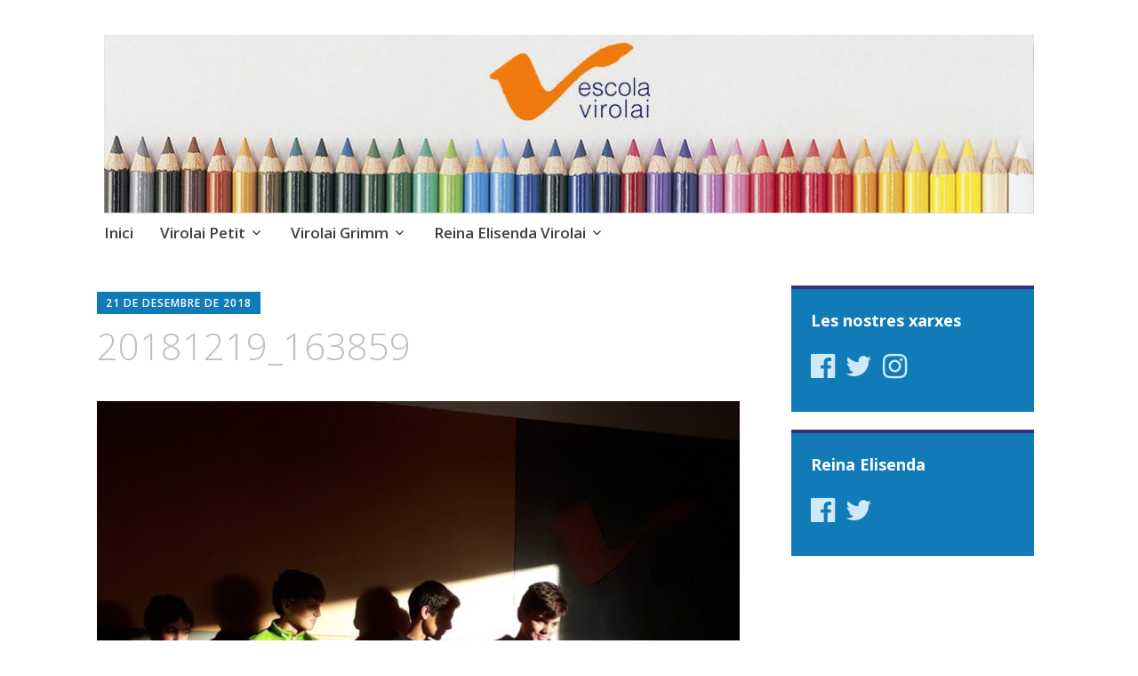

--- FILE ---
content_type: text/html; charset=UTF-8
request_url: http://blogs.virolai.com/index.php/2018/12/19/magic-el-club-de-la-cientificomedia-a-1r-eso/20181219_163859/
body_size: 4357
content:
<!DOCTYPE html>
<html lang="ca">
	<head>
		<meta charset="UTF-8">
		<meta name="viewport" content="width=device-width, initial-scale=1">
		<link rel="profile" href="http://gmpg.org/xfn/11">
		<link rel="pingback" href="http://blogs.virolai.com/xmlrpc.php">
	<title>20181219_163859</title>
<link rel='dns-prefetch' href='//fonts.googleapis.com' />
<link rel='dns-prefetch' href='//maxcdn.bootstrapcdn.com' />
<link rel='dns-prefetch' href='//s.w.org' />
<link rel="alternate" type="application/rss+xml" title=" &raquo; canal d&#039;informació" href="http://blogs.virolai.com/index.php/feed/" />
<link rel="alternate" type="application/rss+xml" title=" &raquo; Canal dels comentaris" href="http://blogs.virolai.com/index.php/comments/feed/" />
		<script type="text/javascript">
			window._wpemojiSettings = {"baseUrl":"https:\/\/s.w.org\/images\/core\/emoji\/2.3\/72x72\/","ext":".png","svgUrl":"https:\/\/s.w.org\/images\/core\/emoji\/2.3\/svg\/","svgExt":".svg","source":{"concatemoji":"http:\/\/blogs.virolai.com\/wp-includes\/js\/wp-emoji-release.min.js?ver=4.8.2"}};
			!function(a,b,c){function d(a){var b,c,d,e,f=String.fromCharCode;if(!k||!k.fillText)return!1;switch(k.clearRect(0,0,j.width,j.height),k.textBaseline="top",k.font="600 32px Arial",a){case"flag":return k.fillText(f(55356,56826,55356,56819),0,0),b=j.toDataURL(),k.clearRect(0,0,j.width,j.height),k.fillText(f(55356,56826,8203,55356,56819),0,0),c=j.toDataURL(),b!==c&&(k.clearRect(0,0,j.width,j.height),k.fillText(f(55356,57332,56128,56423,56128,56418,56128,56421,56128,56430,56128,56423,56128,56447),0,0),b=j.toDataURL(),k.clearRect(0,0,j.width,j.height),k.fillText(f(55356,57332,8203,56128,56423,8203,56128,56418,8203,56128,56421,8203,56128,56430,8203,56128,56423,8203,56128,56447),0,0),c=j.toDataURL(),b!==c);case"emoji4":return k.fillText(f(55358,56794,8205,9794,65039),0,0),d=j.toDataURL(),k.clearRect(0,0,j.width,j.height),k.fillText(f(55358,56794,8203,9794,65039),0,0),e=j.toDataURL(),d!==e}return!1}function e(a){var c=b.createElement("script");c.src=a,c.defer=c.type="text/javascript",b.getElementsByTagName("head")[0].appendChild(c)}var f,g,h,i,j=b.createElement("canvas"),k=j.getContext&&j.getContext("2d");for(i=Array("flag","emoji4"),c.supports={everything:!0,everythingExceptFlag:!0},h=0;h<i.length;h++)c.supports[i[h]]=d(i[h]),c.supports.everything=c.supports.everything&&c.supports[i[h]],"flag"!==i[h]&&(c.supports.everythingExceptFlag=c.supports.everythingExceptFlag&&c.supports[i[h]]);c.supports.everythingExceptFlag=c.supports.everythingExceptFlag&&!c.supports.flag,c.DOMReady=!1,c.readyCallback=function(){c.DOMReady=!0},c.supports.everything||(g=function(){c.readyCallback()},b.addEventListener?(b.addEventListener("DOMContentLoaded",g,!1),a.addEventListener("load",g,!1)):(a.attachEvent("onload",g),b.attachEvent("onreadystatechange",function(){"complete"===b.readyState&&c.readyCallback()})),f=c.source||{},f.concatemoji?e(f.concatemoji):f.wpemoji&&f.twemoji&&(e(f.twemoji),e(f.wpemoji)))}(window,document,window._wpemojiSettings);
		</script>
		<style type="text/css">
img.wp-smiley,
img.emoji {
	display: inline !important;
	border: none !important;
	box-shadow: none !important;
	height: 1em !important;
	width: 1em !important;
	margin: 0 .07em !important;
	vertical-align: -0.1em !important;
	background: none !important;
	padding: 0 !important;
}
</style>
<link rel='stylesheet' id='apostrophe-style-css'  href='http://blogs.virolai.com/wp-content/themes/apostrophe/style.css?ver=20140520' type='text/css' media='all' />
<link rel='stylesheet' id='genericons-css'  href='http://blogs.virolai.com/wp-content/plugins/jetpack/_inc/genericons/genericons/genericons.css?ver=3.1' type='text/css' media='all' />
<link rel='stylesheet' id='apostrophe-fonts-css'  href='https://fonts.googleapis.com/css?family=PT+Serif%3A400%2C400italic%2C700%2C700italic%7COpen+Sans%3A300%2C300italic%2C400%2C400italic%2C600%2C600italic%2C700%2C700italic%2C800%2C800italic&#038;subset=latin%2Clatin-ext%2Ccyrillic' type='text/css' media='all' />
<link rel='stylesheet' id='wpcw-css'  href='http://blogs.virolai.com/wp-content/plugins/contact-widgets/assets/css/style.min.css?ver=1.0.1' type='text/css' media='all' />
<link rel='stylesheet' id='font-awesome-css'  href='//maxcdn.bootstrapcdn.com/font-awesome/4.7.0/css/font-awesome.min.css?ver=4.7.0' type='text/css' media='all' />
<script type='text/javascript' src='http://blogs.virolai.com/wp-includes/js/jquery/jquery.js?ver=1.12.4'></script>
<script type='text/javascript' src='http://blogs.virolai.com/wp-includes/js/jquery/jquery-migrate.min.js?ver=1.4.1'></script>
<link rel='https://api.w.org/' href='http://blogs.virolai.com/index.php/wp-json/' />
<link rel="EditURI" type="application/rsd+xml" title="RSD" href="http://blogs.virolai.com/xmlrpc.php?rsd" />
<link rel="wlwmanifest" type="application/wlwmanifest+xml" href="http://blogs.virolai.com/wp-includes/wlwmanifest.xml" /> 
<meta name="generator" content="WordPress 4.8.2" />
<link rel='shortlink' href='http://blogs.virolai.com/?p=7237' />
<link rel="alternate" type="application/json+oembed" href="http://blogs.virolai.com/index.php/wp-json/oembed/1.0/embed?url=http%3A%2F%2Fblogs.virolai.com%2Findex.php%2F2018%2F12%2F19%2Fmagic-el-club-de-la-cientificomedia-a-1r-eso%2F20181219_163859%2F" />
<link rel="alternate" type="text/xml+oembed" href="http://blogs.virolai.com/index.php/wp-json/oembed/1.0/embed?url=http%3A%2F%2Fblogs.virolai.com%2Findex.php%2F2018%2F12%2F19%2Fmagic-el-club-de-la-cientificomedia-a-1r-eso%2F20181219_163859%2F&#038;format=xml" />
		<style type="text/css" id="apostrophe-header-css">
				.site-branding {
			background: url('http://primaria.virolai.com/wp-content/uploads/2017/09/cropped-cabecera.jpg') center center;
			background-size: cover;
			min-height: 200px;
			padding: 3em;
		}
				.site-title,
		.site-description {
			clip: rect(1px, 1px, 1px, 1px);
			position: absolute;
		}

		.site-branding {
			text-align: center;
		}

		.site-logo {
			float: none;
			margin-top: 0;
			margin-bottom: 3.5px;
		}
				</style>
			</head>

	<body class="attachment attachment-template-default single single-attachment postid-7237 attachmentid-7237 attachment-jpeg">
		<div id="page" class="hfeed site">

			<header id="masthead" class="site-header" role="banner">
				<div class="site-branding">
										<h1 class="site-title"><a href="http://blogs.virolai.com/" rel="home"></a></h1>
					<h2 class="site-description"></h2>
				</div>

				<nav id="site-navigation" class="main-navigation" role="navigation">
					<a class="menu-toggle">Menú</a>
					<a class="skip-link screen-reader-text" href="#content">Vés al contingut</a>

					<div class="menu-centres-container"><ul id="menu-centres" class="apostrophe-navigation"><li id="menu-item-6" class="menu-item menu-item-type-taxonomy menu-item-object-category menu-item-6"><a href="http://blogs.virolai.com/index.php/category/inici/">Inici</a></li>
<li id="menu-item-10" class="menu-item menu-item-type-taxonomy menu-item-object-category menu-item-has-children menu-item-10"><a href="http://blogs.virolai.com/index.php/category/virolaipetit/">Virolai Petit</a>
<ul  class="sub-menu">
	<li id="menu-item-25417" class="menu-item menu-item-type-taxonomy menu-item-object-category menu-item-25417"><a href="http://blogs.virolai.com/index.php/category/virolaipetit/elefants/">Elefants</a></li>
	<li id="menu-item-22962" class="menu-item menu-item-type-taxonomy menu-item-object-category menu-item-22962"><a href="http://blogs.virolai.com/index.php/category/virolaipetit/balenes/">Balenes</a></li>
	<li id="menu-item-27199" class="menu-item menu-item-type-taxonomy menu-item-object-category menu-item-27199"><a href="http://blogs.virolai.com/index.php/category/virolaipetit/girafes/">Girafes</a></li>
</ul>
</li>
<li id="menu-item-9" class="menu-item menu-item-type-taxonomy menu-item-object-category menu-item-has-children menu-item-9"><a href="http://blogs.virolai.com/index.php/category/virolaigrimm/">Virolai Grimm</a>
<ul  class="sub-menu">
	<li id="menu-item-25384" class="menu-item menu-item-type-taxonomy menu-item-object-category menu-item-25384"><a href="http://blogs.virolai.com/index.php/category/virolaigrimm/ei3-pops/">EI3 Pops</a></li>
	<li id="menu-item-22964" class="menu-item menu-item-type-taxonomy menu-item-object-category menu-item-22964"><a href="http://blogs.virolai.com/index.php/category/virolaigrimm/ei4-laclassedelmar/">EI4 La classe del Mar</a></li>
	<li id="menu-item-20974" class="menu-item menu-item-type-taxonomy menu-item-object-category menu-item-20974"><a href="http://blogs.virolai.com/index.php/category/virolaigrimm/ei5-colors/">EI5 Colors</a></li>
</ul>
</li>
<li id="menu-item-7" class="menu-item menu-item-type-taxonomy menu-item-object-category menu-item-has-children menu-item-7"><a href="http://blogs.virolai.com/index.php/category/reinaelisendavirolai/">Reina Elisenda Virolai</a>
<ul  class="sub-menu">
	<li id="menu-item-13" class="menu-item menu-item-type-taxonomy menu-item-object-category menu-item-13"><a href="http://blogs.virolai.com/index.php/category/reinaelisendavirolai/llarreinaelisenda/">Llar Reina Elisenda</a></li>
	<li id="menu-item-13099" class="menu-item menu-item-type-taxonomy menu-item-object-category menu-item-13099"><a href="http://blogs.virolai.com/index.php/category/reinaelisendavirolai/parvulari-reina-elisenda/">Parvulari Reina Elisenda</a></li>
	<li id="menu-item-13073" class="menu-item menu-item-type-taxonomy menu-item-object-category menu-item-13073"><a href="http://blogs.virolai.com/index.php/category/reinaelisendavirolai/ci-reina-elisenda/">CI Reina Elisenda</a></li>
	<li id="menu-item-13074" class="menu-item menu-item-type-taxonomy menu-item-object-category menu-item-13074"><a href="http://blogs.virolai.com/index.php/category/reinaelisendavirolai/cm-reina-elisenda/">CM Reina Elisenda</a></li>
	<li id="menu-item-13075" class="menu-item menu-item-type-taxonomy menu-item-object-category menu-item-13075"><a href="http://blogs.virolai.com/index.php/category/reinaelisendavirolai/cs-reina-elisenda/">CS Reina Elisenda</a></li>
</ul>
</li>
</ul></div>
					
				</nav><!-- #site-navigation -->
			</header><!-- #masthead -->

			<div id="content" class="site-content">

	<section id="primary" class="content-area">
		<main id="main" class="site-main" role="main">

			
			<article id="post-7237" class="post-7237 attachment type-attachment status-inherit hentry">

				<div class="entry-meta"><a class="entry-date published" href="http://blogs.virolai.com/index.php/2018/12/19/magic-el-club-de-la-cientificomedia-a-1r-eso/20181219_163859/">21 de desembre de 2018</a><time class="updated" datetime="2018-12-21T20:47:56+00:00">21 de desembre de 2018</time><span class="byline vcard"><a class="url fn n" href="http://blogs.virolai.com/index.php/author/sentrena/">sentrena</a></span></div>
										<h1 class="entry-title">20181219_163859</h1>

				<div class="entry-content">

					<div class="entry-attachment">
						<img width="723" height="542" src="http://blogs.virolai.com/wp-content/uploads/2018/12/20181219_163859-1024x768.jpg" class="attachment-large size-large" alt="" srcset="http://blogs.virolai.com/wp-content/uploads/2018/12/20181219_163859-1024x768.jpg 1024w, http://blogs.virolai.com/wp-content/uploads/2018/12/20181219_163859-300x225.jpg 300w, http://blogs.virolai.com/wp-content/uploads/2018/12/20181219_163859-768x576.jpg 768w, http://blogs.virolai.com/wp-content/uploads/2018/12/20181219_163859-400x300.jpg 400w" sizes="(max-width: 723px) 100vw, 723px" />
						
						</div><!-- .entry-attachment -->

											</div><!-- .entry-content -->

					<footer class="entry-footer">
													<nav id="image-navigation" class="navigation image-navigation">
								<div class="nav-previous"><a href='http://blogs.virolai.com/index.php/2018/12/19/magic-el-club-de-la-cientificomedia-a-1r-eso/20181219_162842/'>Imatge prèvia</a></div><div class="nav-next"><a href='http://blogs.virolai.com/index.php/2018/12/19/magic-el-club-de-la-cientificomedia-a-1r-eso/20181218_152526/'>Propera imatge</a></div>
						</nav><!-- .image-navigation -->
						
						
	<nav class="navigation post-navigation" role="navigation">
		<h2 class="screen-reader-text">Navegació d&#039;entrades</h2>
		<div class="nav-links"><div class="nav-previous"><a href="http://blogs.virolai.com/index.php/2018/12/19/magic-el-club-de-la-cientificomedia-a-1r-eso/" rel="prev"><span class="meta-nav">Publicat en</span><span class="post-title">Màgic: El club de la Cientificomèdia a 1r ESO</span></a></div></div>
	</nav>
					</footer><!-- .entry-footer -->

				</article><!-- #post-## -->

				
		</main><!-- #main -->
	</section><!-- #primary -->

	<div id="secondary" class="widget-area" role="complementary">

				<div class="sidebar-primary">
			<aside id="wpcw_social-2" class="widget wpcw-widgets wpcw-widget-social"><h2 class="widget-title">Les nostres xarxes</h2><ul><li class="no-label"><a href="https://www.facebook.com/escola%20virolai" target="_blank" title="Visit  on Facebook"><span class="fa fa-2x fa-facebook-official"></span></a></li><li class="no-label"><a href="https://twitter.com/escolavirolai" target="_blank" title="Visit  on Twitter"><span class="fa fa-2x fa-twitter"></span></a></li><li class="no-label"><a href="https://www.instagram.com/escolavirolai" target="_blank" title="Visit  on Instagram"><span class="fa fa-2x fa-instagram"></span></a></li></ul></aside><aside id="wpcw_social-3" class="widget wpcw-widgets wpcw-widget-social"><h2 class="widget-title">Reina Elisenda</h2><ul><li class="no-label"><a href="https://www.facebook.com/escolareinaelisenda" target="_blank" title="Visit  on Facebook"><span class="fa fa-2x fa-facebook-official"></span></a></li><li class="no-label"><a href="https://twitter.com/EscolaReina" target="_blank" title="Visit  on Twitter"><span class="fa fa-2x fa-twitter"></span></a></li></ul></aside>		</div>
		
		
		
	</div><!-- #secondary -->

	</div><!-- #content -->

	<footer id="colophon" class="site-footer" role="contentinfo">

				<div class="widget-area">
			<div id="footer-sidebar">
				<aside id="wpcw_contact-2" class="widget wpcw-widgets wpcw-widget-contact"><h3 class="widget-title">Escola Virolai</h3><ul><li class="no-label"><div>C/ Ceuta s/n 08032 Barcelona</div></li><li class="no-label"><div>932 846 343</div></li><li class="no-label"><div><a href="mailto:vi&#114;o&#108;ai&#64;&#118;i&#114;ola&#105;&#46;&#99;&#111;m">vi&#114;o&#108;ai&#64;&#118;i&#114;ola&#105;&#46;&#99;&#111;m</a></div></li></ul></aside><aside id="text-2" class="widget widget_text">			<div class="textwidget"><p><a href="http://www.virolai.com">www.virolai.com</a></p>
</div>
		</aside>			</div>
		</div>
		
		<div class="site-info">
			<a href="http://wordpress.org/">Gràcies al WordPress</a>
			<span class="sep"> | </span>
			Tema: Apostrophe de <a href="http://wordpress.com/themes/apostrophe/" rel="designer">WordPress.com</a>.		</div><!-- .site-info -->
	</footer><!-- #colophon -->
</div><!-- #page -->

<script type='text/javascript' src='http://blogs.virolai.com/wp-content/themes/apostrophe/js/skip-link-focus-fix.js?ver=20150605'></script>
<script type='text/javascript'>
/* <![CDATA[ */
var screenReaderText = {"expand":"amplia el men\u00fa fill","collapse":"contrau el men\u00fa fill"};
/* ]]> */
</script>
<script type='text/javascript' src='http://blogs.virolai.com/wp-content/themes/apostrophe/js/navigation.js?ver=20161104'></script>
<script type='text/javascript' src='http://blogs.virolai.com/wp-content/themes/apostrophe/js/apostrophe.js?ver=20150226'></script>
<script type='text/javascript' src='http://blogs.virolai.com/wp-includes/js/wp-embed.min.js?ver=4.8.2'></script>

</body>
</html>
